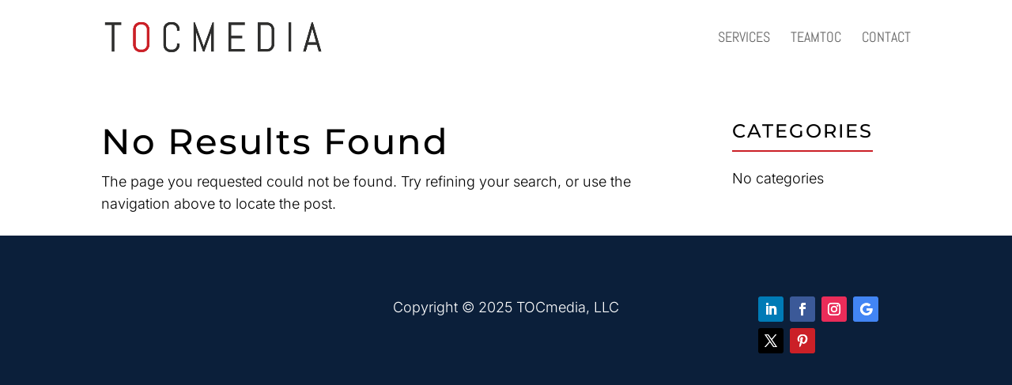

--- FILE ---
content_type: text/html; charset=utf-8
request_url: https://www.google.com/recaptcha/api2/aframe
body_size: 267
content:
<!DOCTYPE HTML><html><head><meta http-equiv="content-type" content="text/html; charset=UTF-8"></head><body><script nonce="gK73wCwpaj5oOzyX9hECYw">/** Anti-fraud and anti-abuse applications only. See google.com/recaptcha */ try{var clients={'sodar':'https://pagead2.googlesyndication.com/pagead/sodar?'};window.addEventListener("message",function(a){try{if(a.source===window.parent){var b=JSON.parse(a.data);var c=clients[b['id']];if(c){var d=document.createElement('img');d.src=c+b['params']+'&rc='+(localStorage.getItem("rc::a")?sessionStorage.getItem("rc::b"):"");window.document.body.appendChild(d);sessionStorage.setItem("rc::e",parseInt(sessionStorage.getItem("rc::e")||0)+1);localStorage.setItem("rc::h",'1770024800019');}}}catch(b){}});window.parent.postMessage("_grecaptcha_ready", "*");}catch(b){}</script></body></html>

--- FILE ---
content_type: text/css
request_url: https://hb.wpmucdn.com/toc-media.com/ce157a5d-a305-49bf-8eb0-7d0bf9423ca8.css
body_size: 1638
content:
/**handles:divi-style**/
.header-content h1{text-transform:uppercase}.header-content h1:after,.header-line:after{content:'';display:block;height:2px;width:50%;margin:25px auto;background:#cb2027}.header-large{text-transform:uppercase;display:inline-block;font-size:30px!important}.widgettitle{font-size:24px;text-transform:uppercase;display:inline-block}.header-large:after,.widgettitle:after{content:'';display:block;height:2px;width:100%;margin:10px 0;background:#cb2027}#top-menu li.current-menu-ancestor>a,#top-menu li.current-menu-item>a,.red{color:#cb2027}input[type=email],input[type=submit],input[type=text],select,textarea{padding:.3em;border-radius:3px;font-size:20px}.footer-button a,input[type=submit]{background:0 0;padding:.3em 1em;border-radius:0;border:2px solid #cb2027;color:#cb2027!important;font-family:Abel;text-transform:uppercase;letter-spacing:3px;font-weight:700;-webkit-transition:all .2s;transition:all .2s}.footer-button a:focus,.footer-button a:hover,input[type=submit]:focus,input[type=submit]:hover{background:#56c0e4;border:2px solid #56c0e4;border-radius:0;color:#fff!important}body.et_pb_button_helper_class .et_pb_button:hover{color:#fff!important}h4.entry-title{font-size:20px;margin-bottom:0!important}.mejs-mediaelement video{width:100%!important;height:auto!important}#featured-image{background-size:cover;background-attachment:fixed}#featured-image-overlay{position:relative;text-align:center;padding:200px 0;background:rgba(255,255,255,.7)}#featured-image-overlay .wrap{width:100%;max-width:1200px;padding:0 3%;margin:0 auto}#featured-image h1{font-size:40px}#featured-image .post-meta{font-size:16px;font-weight:600;text-transform:uppercase}.archive article.post{overflow:hidden}.archive .et_pb_post{margin-bottom:20px}.entry-content{overflow:hidden}.entry-content .et_social_inline{margin-bottom:0}header .clearfix{overflow:visible}.clearfix{clear:both;overflow:hidden}.container:before{background-color:transparent!important}.et_pb_widget_area_right{border-left:0!important}.et_pb_widget_area_left{border-right:0!important}.et_parallax_bg{opacity:.4}.extra-trans .et_parallax_bg{opacity:.2}.first{clear:left}.home-half{float:left;width:50%;min-height:550px}.home-third{float:left;width:33.333%;min-height:600px}.valign-center{margin-top:50px}.post-image{margin:0 15px 15px 0}div#request-a-quote{background:#cc5357;background:linear-gradient(135deg,#cc5357 0,#a32027 100%)}#et-main-area ul{margin:0 0 40px 40px}.post-image{display:block}#main-blog .post-content p{display:inline!important}.more-link{display:inline-block!important;margin-left:10px}@media (min-width:768px){#main-blog.et_pb_blog_0 a.entry-featured-image-url{display:block;float:left;width:200px;height:200px;overflow:hidden;margin:0 30px 0 0}#main-blog.et_pb_blog_0 a.entry-featured-image-url img{max-width:none;width:auto;max-height:100%!important;margin:0 -25%}#main-blog.et_pb_blog_0 .et_pb_post{margin-bottom:30px}#main-blog.et_pb_blog_0 .et_pb_post h2{margin-top:0}}.single-post .entry-content .et_social_inline_bottom{display:none}.author-info{overflow:hidden;margin-bottom:30px;padding-bottom:30px;border-bottom:1px solid #ddd}.author-bio{margin-top:15px}.author-bio img{float:left;margin:0 15px 15px 0}.services-list .et_pb_column{display:-webkit-box;display:-ms-flexbox;display:flex;-ms-flex-wrap:wrap;flex-wrap:wrap;-webkit-box-pack:justify;-ms-flex-pack:justify;justify-content:space-between}.services-list .et_pb_blurb{width:29%;overflow:hidden;padding-bottom:40px}.services-list .et_pb_blurb h4:after{content:'';display:block;margin:15px 0;width:100%;height:2px;background:#cb2a31}h2.tribe-events-page-title{display:none}#tribe-events-pg-template,.tribe-events-pg-template{margin:0 auto 50px;max-width:1200px}.post-type-archive-tribe_events .ticket{float:right}.post-type-archive-tribe_events .ticket .more-link{margin:0!important}.tribe-events-content .et_social_inline_top{display:none}.tribe-address abbr,.tribe-address span{display:inline-block;margin:0 3px 0 0}.tribe-locality{margin:0!important}div#page-container{position:relative;z-index:2000}.notice-container{position:fixed;top:0;left:0;width:100%;overflow:hidden;z-index:5000}.logged-in .notice-container{top:32px}span.alert-close{display:block;background:#cb272d;color:#fff;font-weight:800;float:right;width:2%;padding:24px 0}.notice-container .woocommerce-message{float:left;width:98%}.notice-container .woocommerce-error,.notice-container .woocommerce-info{float:left;width:98%;padding:24px!important}.et_pb_portfolio_grid img,.single-project article img{border:1px solid #ccc}#sidebar ul{margin:0;padding:0}.tagcloud a{display:block;float:left;margin:2.5px}.fwidget{width:100%}.fwidget .textwidget{width:100%}.widget_monarchwidget{margin-top:30px}#footer-widgets{padding:30px 0 0}#footer-widgets img{max-width:300px}#footer-widgets .widget_text{margin-bottom:15px}.et_pb_gutters2.et_pb_footer_columns_1_4__3_4 .footer-widget:nth-child(odd){width:30%}.et_pb_gutters2.et_pb_footer_columns_1_4__3_4 .footer-widget:nth-child(2n){width:60%}ul#menu-services-menu{margin:0;padding:0;list-style-type:none!important;list-style:none!important;-webkit-columns:200px 2;columns:200px 2}ul#menu-services-menu li a{text-transform:uppercase;font-family:Abel,sans-serif;font-size:20px;line-height:2.3}#footer-widgets .footer-widget li:before{display:none}@media (max-width:980px){.home-half,.home-third{float:none;width:100%;min-height:auto}.valign-center{margin-top:0}.bottom-opt-in .et_pb_text_align_right{text-align:center}.bottom-opt-in .ctct-form-field{position:relative;float:none;display:block;margin:10px;text-align:center;padding:0}.et_monarch .et_social_networks{max-width:300px}.services-list .et_pb_blurb{width:48%}}@media (max-width:768px){#home-hero .et_pb_button_two{margin-left:0!important}.et_pb_team_member img{max-width:150px}.services-list .et_pb_blurb{width:100%}}

--- FILE ---
content_type: text/css
request_url: https://toc-media.com/wp-content/et-cache/taxonomy/post_tag/129/et-divi-dynamic-tb-3857-late.css
body_size: 220
content:
@font-face{font-family:ETmodules;font-display:block;src:url(//toc-media.com/wp-content/themes/Divi/core/admin/fonts/modules/social/modules.eot);src:url(//toc-media.com/wp-content/themes/Divi/core/admin/fonts/modules/social/modules.eot?#iefix) format("embedded-opentype"),url(//toc-media.com/wp-content/themes/Divi/core/admin/fonts/modules/social/modules.woff) format("woff"),url(//toc-media.com/wp-content/themes/Divi/core/admin/fonts/modules/social/modules.ttf) format("truetype"),url(//toc-media.com/wp-content/themes/Divi/core/admin/fonts/modules/social/modules.svg#ETmodules) format("svg");font-weight:400;font-style:normal}
@font-face{font-family:FontAwesome;font-style:normal;font-weight:400;font-display:block;src:url(//toc-media.com/wp-content/themes/Divi/core/admin/fonts/fontawesome/fa-regular-400.eot);src:url(//toc-media.com/wp-content/themes/Divi/core/admin/fonts/fontawesome/fa-regular-400.eot?#iefix) format("embedded-opentype"),url(//toc-media.com/wp-content/themes/Divi/core/admin/fonts/fontawesome/fa-regular-400.woff2) format("woff2"),url(//toc-media.com/wp-content/themes/Divi/core/admin/fonts/fontawesome/fa-regular-400.woff) format("woff"),url(//toc-media.com/wp-content/themes/Divi/core/admin/fonts/fontawesome/fa-regular-400.ttf) format("truetype"),url(//toc-media.com/wp-content/themes/Divi/core/admin/fonts/fontawesome/fa-regular-400.svg#fontawesome) format("svg")}@font-face{font-family:FontAwesome;font-style:normal;font-weight:900;font-display:block;src:url(//toc-media.com/wp-content/themes/Divi/core/admin/fonts/fontawesome/fa-solid-900.eot);src:url(//toc-media.com/wp-content/themes/Divi/core/admin/fonts/fontawesome/fa-solid-900.eot?#iefix) format("embedded-opentype"),url(//toc-media.com/wp-content/themes/Divi/core/admin/fonts/fontawesome/fa-solid-900.woff2) format("woff2"),url(//toc-media.com/wp-content/themes/Divi/core/admin/fonts/fontawesome/fa-solid-900.woff) format("woff"),url(//toc-media.com/wp-content/themes/Divi/core/admin/fonts/fontawesome/fa-solid-900.ttf) format("truetype"),url(//toc-media.com/wp-content/themes/Divi/core/admin/fonts/fontawesome/fa-solid-900.svg#fontawesome) format("svg")}@font-face{font-family:FontAwesome;font-style:normal;font-weight:400;font-display:block;src:url(//toc-media.com/wp-content/themes/Divi/core/admin/fonts/fontawesome/fa-brands-400.eot);src:url(//toc-media.com/wp-content/themes/Divi/core/admin/fonts/fontawesome/fa-brands-400.eot?#iefix) format("embedded-opentype"),url(//toc-media.com/wp-content/themes/Divi/core/admin/fonts/fontawesome/fa-brands-400.woff2) format("woff2"),url(//toc-media.com/wp-content/themes/Divi/core/admin/fonts/fontawesome/fa-brands-400.woff) format("woff"),url(//toc-media.com/wp-content/themes/Divi/core/admin/fonts/fontawesome/fa-brands-400.ttf) format("truetype"),url(//toc-media.com/wp-content/themes/Divi/core/admin/fonts/fontawesome/fa-brands-400.svg#fontawesome) format("svg")}

--- FILE ---
content_type: application/javascript
request_url: https://koi-3qntl2xh7u.marketingautomation.services/koi?rf=&hn=toc-media.com&lg=en-US%40posix&sr=1280x720&cd=24&vr=2.4.1&se=1770024799179&ac=KOI-4JZ1JEZ8LK&ts=1770024799&pt=NaN&pl=NaN&loc=https%3A%2F%2Ftoc-media.com%2Ftag%2Fgoogle-adwords%2F&tp=page&ti=Google%20AdWords%20%7C%20TOCmedia
body_size: -69
content:
window._ss.handleResponse({"isChatbotCapable":false,"trackingID":"202602|69806f5faafb2906fb3354bf","type":"page"});
